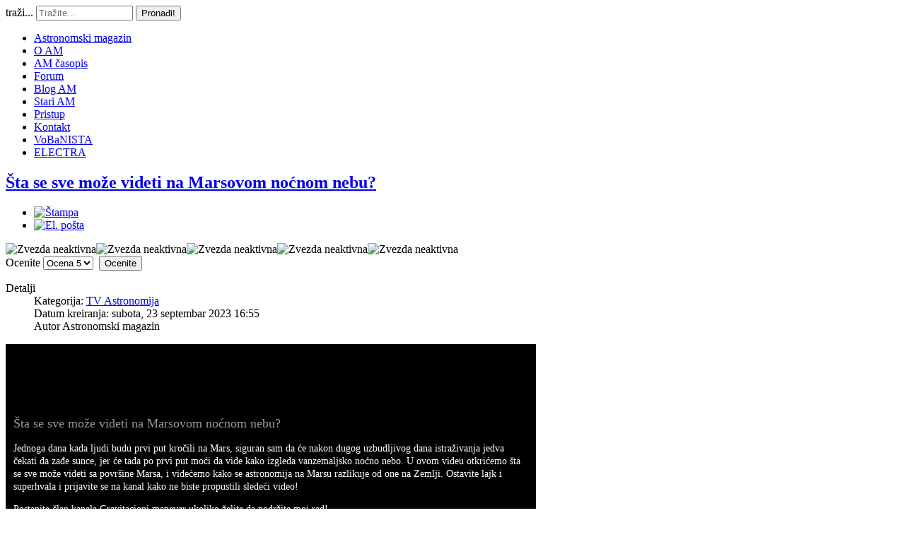

--- FILE ---
content_type: text/html; charset=utf-8
request_url: https://astronomija.org.rs/blog-am/114-tv-astronomija/tv-astronomija/16800-sta-se-sve-moze-videti-na-marsovom-nocnom-nebu
body_size: 12968
content:
<!doctype html>
<html xml:lang="sr-yu" lang="sr-yu" >
<head>
		<meta name="viewport" content="width=device-width, initial-scale=1.0">
		
    <base href="https://astronomija.org.rs/blog-am/114-tv-astronomija/tv-astronomija/16800-sta-se-sve-moze-videti-na-marsovom-nocnom-nebu" />
	<meta http-equiv="content-type" content="text/html; charset=utf-8" />
	<meta name="keywords" content="tv astronomija" />
	<meta name="author" content="Astronomski magazin" />
	<meta name="description" content="Šta se sve može videti na Marsovom noćnom nebu?

Jednoga dana kada ljudi budu prvi put kročili na Mars, siguran sam da će nakon dugog uzbudljivog dana istraživanja jedva čekati da zađe sunce, jer će tada po prvi put moći da vide kako izgleda vanzemaljsko noćno nebo. U ovom videu otkrićemo šta se sve može videti sa površine Marsa, i videćemo kako se astronomija na Marsu razlikuje od one na Zemlji. Ostavite lajk i superhvala i prijavite se na kanal kako ne biste propustili sledeći video!" />
	<meta name="generator" content="Joomla! - Open Source Content Management" />
	<title>Šta se sve može videti na Marsovom noćnom nebu?</title>
	<link href="https://astronomija.org.rs/component/search/?Itemid=90&amp;catid=114&amp;id=16800&amp;format=opensearch" rel="search" title="Pretraga Astronomski magazin" type="application/opensearchdescription+xml" />
	<link href="/media/system/css/modal.css?97be1aef639ebbdfd89705ad97e784e9" rel="stylesheet" type="text/css" />
	<link href="/plugins/content/authorinfobox/authorinfobox.css" rel="stylesheet" type="text/css" />
	<link href="/media/com_comment/templates/default/css/bootstrap.css" rel="stylesheet" type="text/css" />
	<link href="/media/com_comment/templates/default/css/style.css" rel="stylesheet" type="text/css" />
	<link href="/media/com_comment/js/vendor/sceditor/themes/compojoom.css" rel="stylesheet" type="text/css" />
	<link href="/media/lib_compojoom/third/font-awesome/css/font-awesome.min.css" rel="stylesheet" type="text/css" />
	<link href="/media/lib_compojoom/third/galleria/themes/compojoom/galleria.compojoom.css" rel="stylesheet" type="text/css" />
	<link href="/media/lib_compojoom/css/jquery.fileupload.css" rel="stylesheet" type="text/css" />
	<link href="/media/lib_compojoom/css/jquery.fileupload-ui.css" rel="stylesheet" type="text/css" />
	<link href="/media/lib_compojoom/css/fields/fileupload.css" rel="stylesheet" type="text/css" />
	<link href="/templates/gantry/css-compiled/menu-5b032aab43f4bfa7dd2accbaa10f1e96.css" rel="stylesheet" type="text/css" />
	<link href="/libraries/gantry/css/grid-responsive.css" rel="stylesheet" type="text/css" />
	<link href="/templates/gantry/css-compiled/bootstrap.css" rel="stylesheet" type="text/css" />
	<link href="/templates/gantry/css-compiled/master-223cf3e53e3a1d63c5ddfcd1415f2142.css" rel="stylesheet" type="text/css" />
	<link href="/templates/gantry/css-compiled/mediaqueries.css" rel="stylesheet" type="text/css" />
	<link href="/templates/gantry/css/gantry-custom.css" rel="stylesheet" type="text/css" />
	<link href="/media/mod_comments/css/ccomment.css" rel="stylesheet" type="text/css" />
	<style type="text/css">
#rt-logo {background: url(/images/am-logo.jpg) 50% 0 no-repeat !important;}
#rt-logo {width: 1376px;height: 94px;}
div.mod_search96 input[type="search"]{ width:auto; }
	</style>
	<script type="application/json" class="joomla-script-options new">{"csrf.token":"4ad698b56aa8c5d0ae7544bb0ce75c5a","system.paths":{"root":"","base":""},"joomla.jtext":{"COM_COMMENT_PLEASE_FILL_IN_ALL_REQUIRED_FIELDS":"Please fill in all required fields.","COM_COMMENT_ANONYMOUS":"Anonymous","JLIB_FORM_FIELD_INVALID":"Pogre\u0161no polje:&#160"},"system.keepalive":{"interval":300000,"uri":"\/component\/ajax\/?format=json"}}</script>
	<script src="/media/system/js/mootools-core.js?97be1aef639ebbdfd89705ad97e784e9" type="text/javascript"></script>
	<script src="/media/system/js/core.js?97be1aef639ebbdfd89705ad97e784e9" type="text/javascript"></script>
	<script src="/media/system/js/mootools-more.js?97be1aef639ebbdfd89705ad97e784e9" type="text/javascript"></script>
	<script src="/media/system/js/modal.js?97be1aef639ebbdfd89705ad97e784e9" type="text/javascript"></script>
	<script src="/media/jui/js/jquery.min.js?97be1aef639ebbdfd89705ad97e784e9" type="text/javascript"></script>
	<script src="/media/jui/js/jquery-noconflict.js?97be1aef639ebbdfd89705ad97e784e9" type="text/javascript"></script>
	<script src="/media/jui/js/jquery-migrate.min.js?97be1aef639ebbdfd89705ad97e784e9" type="text/javascript"></script>
	<script src="/media/system/js/punycode.js?97be1aef639ebbdfd89705ad97e784e9" type="text/javascript"></script>
	<script src="/media/system/js/validate.js?97be1aef639ebbdfd89705ad97e784e9" type="text/javascript"></script>
	<!--[if lt IE 9]><script src="/media/system/js/polyfill.event.js?97be1aef639ebbdfd89705ad97e784e9" type="text/javascript"></script><![endif]-->
	<script src="/media/system/js/keepalive.js?97be1aef639ebbdfd89705ad97e784e9" type="text/javascript"></script>
	<script src="/media/lib_compojoom/third/polyfills/assign.js" type="text/javascript"></script>
	<script src="/media/lib_compojoom/third/polyfills/promise.js" type="text/javascript"></script>
	<script src="/media/system/js/caption.js?97be1aef639ebbdfd89705ad97e784e9" type="text/javascript"></script>
	<script src="/libraries/gantry/js/gantry-totop.js" type="text/javascript"></script>
	<script src="/libraries/gantry/js/browser-engines.js" type="text/javascript"></script>
	<script src="/templates/gantry/js/rokmediaqueries.js" type="text/javascript"></script>
	<script src="/modules/mod_roknavmenu/themes/default/js/rokmediaqueries.js" type="text/javascript"></script>
	<script src="/modules/mod_roknavmenu/themes/default/js/sidemenu.js" type="text/javascript"></script>
	<script src="/media/jui/js/bootstrap.min.js?97be1aef639ebbdfd89705ad97e784e9" type="text/javascript"></script>
	<!--[if lt IE 9]><script src="/media/system/js/html5fallback.js?97be1aef639ebbdfd89705ad97e784e9" type="text/javascript"></script><![endif]-->
	<script type="text/javascript">

		jQuery(function($) {
			SqueezeBox.initialize({});
			initSqueezeBox();
			$(document).on('subform-row-add', initSqueezeBox);

			function initSqueezeBox(event, container)
			{
				SqueezeBox.assign($(container || document).find('a.modal').get(), {
					parse: 'rel'
				});
			}
		});

		window.jModalClose = function () {
			SqueezeBox.close();
		};

		// Add extra modal close functionality for tinyMCE-based editors
		document.onreadystatechange = function () {
			if (document.readyState == 'interactive' && typeof tinyMCE != 'undefined' && tinyMCE)
			{
				if (typeof window.jModalClose_no_tinyMCE === 'undefined')
				{
					window.jModalClose_no_tinyMCE = typeof(jModalClose) == 'function'  ?  jModalClose  :  false;

					jModalClose = function () {
						if (window.jModalClose_no_tinyMCE) window.jModalClose_no_tinyMCE.apply(this, arguments);
						tinyMCE.activeEditor.windowManager.close();
					};
				}

				if (typeof window.SqueezeBoxClose_no_tinyMCE === 'undefined')
				{
					if (typeof(SqueezeBox) == 'undefined')  SqueezeBox = {};
					window.SqueezeBoxClose_no_tinyMCE = typeof(SqueezeBox.close) == 'function'  ?  SqueezeBox.close  :  false;

					SqueezeBox.close = function () {
						if (window.SqueezeBoxClose_no_tinyMCE)  window.SqueezeBoxClose_no_tinyMCE.apply(this, arguments);
						tinyMCE.activeEditor.windowManager.close();
					};
				}
			}
		};
		jQuery(window).on('load',  function() {
				new JCaption('img.caption');
			});		(function(i,s,o,g,r,a,m){i['GoogleAnalyticsObject']=r;i[r]=i[r]||function(){
		(i[r].q=i[r].q||[]).push(arguments)},i[r].l=1*new Date();a=s.createElement(o),
		m=s.getElementsByTagName(o)[0];a.async=1;a.src=g;m.parentNode.insertBefore(a,m)
		})(window,document,'script','//www.google-analytics.com/analytics.js','__gaTracker');
		__gaTracker('create', 'UA-2714345-5', 'auto');
		__gaTracker('send', 'pageview');
	jQuery(function($){ initTooltips(); $("body").on("subform-row-add", initTooltips); function initTooltips (event, container) { container = container || document;$(container).find(".hasTooltip").tooltip({"html": true,"placement": "top","container": "body"});} });
	</script>
</head>
<body  class="logo-type-custom headerstyle-light font-family-geneva font-size-is-default menu-type-dropdownmenu menu-dropdownmenu-position-drawer layout-mode-responsive col12">
        <header id="rt-top-surround">
						<div id="rt-header">
			<div class="rt-container">
				<div class="rt-grid-7 rt-alpha">
            <div class="rt-block logo-block">
            <a href="/" id="rt-logo"></a>
        </div>
        
</div>
<div class="rt-grid-5 rt-omega">
               <div class="rt-block ">
           	<div class="module-surround">
	           		                	<div class="module-content">
	                		<div class="search mod_search96">
	<form action="/blog-am" method="post" class="form-inline" role="search">
		<label for="mod-search-searchword96" class="element-invisible">traži...</label> <input name="searchword" id="mod-search-searchword96" maxlength="200"  class="inputbox search-query input-medium" type="search" size="15" placeholder="Tražite..." /> <button class="button btn btn-primary" onclick="this.form.searchword.focus();">Pronađi!</button>		<input type="hidden" name="task" value="search" />
		<input type="hidden" name="option" value="com_search" />
		<input type="hidden" name="Itemid" value="90" />
	</form>
</div>
	                	</div>
                	</div>
           </div>
	
</div>
				<div class="clear"></div>
			</div>
		</div>
			</header>
		    <div id="rt-drawer">
        <div class="rt-container">
            <div class="rt-grid-12 rt-alpha rt-omega">
    	<div class="rt-block menu-block">
		<div class="gf-menu-device-container responsive-type-panel"></div>
<ul class="gf-menu l1 " >
                    <li class="item86" >

            <a class="item" href="/"  >

                                Astronomski magazin                            </a>


                    </li>
                            <li class="item134" >

            <a class="item" href="/o-am"  >

                                O AM                            </a>


                    </li>
                            <li class="item190" >

            <a class="item" href="/am-asopis"  >

                                AM časopis                            </a>


                    </li>
                            <li class="item88" >

            <a class="item" href="http://www.astronomija.org.rs/forum" target="_blank" >

                                Forum                            </a>


                    </li>
                            <li class="item90 active last" >

            <a class="item" href="/blog-am"  >

                                Blog AM                            </a>


                    </li>
                            <li class="item162" >

            <a class="item" href="http://static.astronomija.org.rs" target="_blank" >

                                Stari AM                            </a>


                    </li>
                            <li class="item290" >

            <a class="item" href="/logovanje"  >

                                Pristup                            </a>


                    </li>
                            <li class="item118" >

            <a class="item" href="/kontakt"  >

                                Kontakt                            </a>


                    </li>
                            <li class="item387" >

            <a class="item" href="/vobanista"  >

                                VoBaNISTA                            </a>


                    </li>
                            <li class="item452" >

            <a class="item" href="/electra"  >

                                ELECTRA                            </a>


                    </li>
            </ul>		<div class="clear"></div>
	</div>
	
</div>
            <div class="clear"></div>
        </div>
    </div>
    		<div id="rt-transition">
		<div id="rt-mainbody-surround">
																					<div class="rt-container">
		    		          
<div id="rt-main" class="sa2-mb8-sb2">
                <div class="rt-container">
                    <div class="rt-grid-8 rt-push-2">
                                                						<div class="rt-block">
	                        <div id="rt-mainbody">
								<div class="component-content">
	                            	<article class="item-page" itemscope itemtype="http://schema.org/Article">
<meta itemprop="inLanguage" content="sr-YU" />
	<h2 itemprop="name">
							<a href="/blog-am/114-tv-astronomija/tv-astronomija/16800-sta-se-sve-moze-videti-na-marsovom-nocnom-nebu" itemprop="url"> Šta se sve može videti na Marsovom noćnom nebu?</a>
					</h2>
	
	<ul class="actions">
						<li class="print-icon">
						<a href="/blog-am/114-tv-astronomija/tv-astronomija/16800-sta-se-sve-moze-videti-na-marsovom-nocnom-nebu?tmpl=component&amp;print=1&amp;layout=default" title="Print article < Šta se sve može videti na Marsovom noćnom nebu? >" onclick="window.open(this.href,'win2','status=no,toolbar=no,scrollbars=yes,titlebar=no,menubar=no,resizable=yes,width=640,height=480,directories=no,location=no'); return false;" rel="nofollow">					<img src="/media/system/images/printButton.png" alt="Štampa" />	</a>			</li>
		
					<li class="email-icon">
						<a href="/component/mailto/?tmpl=component&amp;template=gantry&amp;link=aafb5c3bf4cdb25fcf0f04d9c7ac31f3b42f7d4a" title="Email this link to a friend" onclick="window.open(this.href,'win2','width=400,height=550,menubar=yes,resizable=yes'); return false;" rel="nofollow">			<img src="/media/system/images/emailButton.png" alt="El. pošta" />	</a>			</li>
						</ul>


<div class="content_rating">
		<img src="/media/system/images/rating_star_blank.png" alt="Zvezda neaktivna" /><img src="/media/system/images/rating_star_blank.png" alt="Zvezda neaktivna" /><img src="/media/system/images/rating_star_blank.png" alt="Zvezda neaktivna" /><img src="/media/system/images/rating_star_blank.png" alt="Zvezda neaktivna" /><img src="/media/system/images/rating_star_blank.png" alt="Zvezda neaktivna" /></div>
<form method="post" action="https://astronomija.org.rs/blog-am/114-tv-astronomija/tv-astronomija/16800-sta-se-sve-moze-videti-na-marsovom-nocnom-nebu?hitcount=0" class="form-inline">
	<span class="content_vote">
		<label class="unseen element-invisible" for="content_vote_16800">Ocenite</label>
		<select id="content_vote_16800" name="user_rating">
	<option value="1">Ocena 1</option>
	<option value="2">Ocena 2</option>
	<option value="3">Ocena 3</option>
	<option value="4">Ocena 4</option>
	<option value="5" selected="selected">Ocena 5</option>
</select>
		&#160;<input class="btn btn-mini" type="submit" name="submit_vote" value="Ocenite" />
		<input type="hidden" name="task" value="article.vote" />
		<input type="hidden" name="hitcount" value="0" />
		<input type="hidden" name="url" value="https://astronomija.org.rs/blog-am/114-tv-astronomija/tv-astronomija/16800-sta-se-sve-moze-videti-na-marsovom-nocnom-nebu?hitcount=0" />
		<input type="hidden" name="4ad698b56aa8c5d0ae7544bb0ce75c5a" value="1" />	</span>
</form>

	<dl class="article-info">
	<dt class="article-info-term">Detalji</dt>
	<dd class="category-name">
				Kategorija: <a href="/blog-am/114-tv-astronomija/tv-astronomija" itemprop="genre">TV Astronomija</a>		</dd>
	<dd class="create">
		<time datetime="2023-09-23T16:55:00+02:00" itemprop="dateCreated">
			Datum kreiranja: subota, 23 septembar 2023 16:55		</time>
	</dd>
	<dd class="createdby" itemprop="author" itemscope itemtype="http://schema.org/Person">
								Autor <span itemprop="name">Astronomski magazin</span>		</dd>
	</dl>



<div itemprop="articleBody">
	
<table border="0" style="width: 750px; height: 1214px; background-color: #000000;" cellpadding="9">
<tbody>
<tr>
<td style="color: #ffffff;">
<p><span style="color: #ffcc00;"><span style="color: #999999; font-size: 18px;">Šta se sve može videti na Marsovom noćnom nebu?<br /></span></span></p>
<p style="font-size: 14px; line-height: 14pt;">Jednoga dana kada ljudi budu prvi put kročili na Mars, siguran sam da će nakon dugog uzbudljivog dana istraživanja jedva čekati da zađe sunce, jer će tada po prvi put moći da vide kako izgleda vanzemaljsko noćno nebo. U ovom videu otkrićemo šta se sve može videti sa površine Marsa, i videćemo kako se astronomija na Marsu razlikuje od one na Zemlji. Ostavite lajk i superhvala i prijavite se na kanal kako ne biste propustili sledeći video!</p>
<p style="font-size: 14px; line-height: 14pt;">Postanite član kanala Gravitacioni manevar ukoliko želite da podržite moj rad!</p>
<div>&nbsp;</div>
<div style="font-size: 14px; line-height: 14pt;"><span class="yt-core-attributed-string--link-inherit-color"><span class="yt-core-attributed-string--highlight-text-decorator"><span style="color: #ffcc00;"><a href="https://www.youtube.com/channel/UC2NwKsDWKqIjeVu7WhTG9IA/join" target="" rel="nofollow" class="yt-core-attributed-string__link yt-core-attributed-string__link--display-type yt-core-attributed-string__link--call-to-action-color" style="color: #ffcc00;" tabindex="0"><span class="yt-core-attributed-string--inline-flex-mod"><img src="https://www.gstatic.com/youtube/img/watch/yt_favicon.png" alt="" class="yt-core-attributed-string__image-element yt-core-attributed-string__image-element--image-alignment-vertical-center yt-core-image yt-core-image--content-mode-scale-to-fill yt-core-image--loaded" /></span>&nbsp;/&nbsp;</a><a href="https://www.youtube.com/channel/UC2NwKsDWKqIjeVu7WhTG9IA/join" target="" rel="nofollow" class="yt-core-attributed-string__link yt-core-attributed-string__link--display-type yt-core-attributed-string__link--call-to-action-color" tabindex="0"><span style="color: #ffcc00;">@gravitacionimanevar&nbsp;</span></a>"</span></span></span></div>
<p style="font-size: 14px; line-height: 14pt;">Glas je na našem jeziku.</p>
<p style="text-align: right;">Youtube kanal <span style="color: #ffcc00;"><a href="https://www.youtube.com/channel/UC2NwKsDWKqIjeVu7WhTG9IA" style="color: #ffcc00;">Gravitacioni manevar</a>&nbsp;<img src="/images/stories/TVastronomija/2020/GravitacioniManevar/GM.jpg" alt="GM" style="vertical-align: middle; border: 1px solid #999999;" /></span></p>
</td>
</tr>
<tr>
<td style="text-align: center;">
<p><img src="/images/stories/TVastronomija/2023/Manevar/AstronomijaMarsa-1.jpg" alt="AstronomijaMarsa 1" style="border: 1px solid #999999; display: block; margin-left: auto; margin-right: auto;" /></p>
<p><img src="/images/stories/TVastronomija/2023/Manevar/AstronomijaMarsa-2.jpg" alt="AstronomijaMarsa 2" style="border: 1px solid #999999;" /></p>
<p><img src="/images/stories/TVastronomija/2023/Manevar/AstronomijaMarsa-4.jpg" alt="AstronomijaMarsa 4" style="border: 1px solid #999999;" /></p>
<p>&nbsp;</p>
<table style="width: 705px; border: 2px solid #999999; margin-left: auto; margin-right: auto; height: 375px;">
<tbody>
<tr>
<td style="text-align: left;"><iframe src="https://www.youtube.com/embed/v7ofjxw0Xf4?si=Furlbq7lDY0qj4rX" width="695" height="391" title="YouTube video player" frameborder="0" allowfullscreen="allowfullscreen"></iframe></td>
</tr>
</tbody>
</table>
<img src="/images/image.gif" alt="image.gif" /></td>
</tr>
</tbody>
</table>
<div>&nbsp;</div>
<div>&nbsp;</div>
<div><a href="https://www.youtube.com/@Gravitacionimanevar/videos" target="_blank" rel="noopener noreferrer"><strong>GRAVITACIONI MANEVAR</strong></a></div>
<div>&nbsp;</div>
<div>&nbsp;</div><!-- Author Info Box Plugin for Joomla! - Kubik-Rubik Joomla! Extensions - Viktor Vogel --><div id="author_infobox"><div class="author_infobox_name"><span class="bold">Author:</span> Astronomski magazin</div><div class="author_infobox_description"><p><b>Zadnji tekstovi:</b></p><!-- START: Modules Anywhere --><ul class="related_authoritems">
<li>
	<a href="/astronomski-instrumenti/18505-lisa-misija-koja-ce-promeniti-astronomiju">
		2026-01-22 - 		LISA - misija koja će promeniti astronomiju</a>
</li>
<li>
	<a href="/blog-am/114-tv-astronomija/tv-astronomija/18506-pogledajte-orion">
		2026-01-22 - 		 Pogledajte Orion</a>
</li>
<li>
	<a href="/misije/18504-artemis-ii-prva-misija-sa-posadom-u-programu-povratka-ljudi-na-mesec">
		2026-01-22 - 		Artemis II – prva misija sa posadom u programu povratka ljudi na Mesec</a>
</li>
<li>
	<a href="/nauka/18501-univerzum-nije-stvaran">
		2026-01-21 - 		Univerzum nije stvaran</a>
</li>
<li>
	<a href="/galaksije/magline/18503-u-maglini-ring-pronadeno-nesto-nemoguce">
		2026-01-20 - 		U maglini Ring pronađeno nešto nemoguće</a>
</li>
</ul><!-- END: Modules Anywhere --></div></div><br class="clear" /></div>

			<ul class="tags inline">
																	<li class="tag-70 tag-list0" itemprop="keywords">
					<a href="/component/tags/tag/mars" class="label label-info">
						mars					</a>
				</li>
						</ul>


	<script type="text/x-template" id="ccomment-pagination">
	<nav class="pagination text-center" v-if="pagination.last_page > 0">
		<ul >
			<li v-if="showPrevious()" :class="{ 'disabled' : pagination.current_page <= 1 }">
				<span v-if="pagination.current_page <= 1">
					<span aria-hidden="true">Prethodna</span>
				</span>
				<a href="#" v-if="pagination.current_page > 1 " :aria-label="config.ariaPrevioius"
				   @click.prevent="changePage(pagination.current_page - 1)">
					<span aria-hidden="true">Prethodna</span>
				</a>
			</li>
			<li v-for="num in array" :class="{ 'active': num === pagination.current_page }">
				<a href="#" @click.prevent="changePage(num)">{{ num }}</a>
			</li>
			<li v-if="showNext()"
			    :class="{ 'disabled' : pagination.current_page === pagination.last_page || pagination.last_page === 0 }">
				<span v-if="pagination.current_page === pagination.last_page || pagination.last_page === 0">
					<span aria-hidden="true">Sledeća</span>
				</span>
				<a href="#" v-if="pagination.current_page < pagination.last_page" :aria-label="config.ariaNext"
				   @click.prevent="changePage(pagination.current_page + 1)">
					<span aria-hidden="true">Sledeća</span>
				</a>
			</li>
		</ul>
	</nav>
</script>
	<script type="text/x-template" id="ccomment-avatar">
		<div class="ccomment-avatar">
			<a v-if="profileLink" v-bind:href="profileLink">
				<img v-bind:src="avatar"/>
			</a>
			<img v-else v-bind:src="avatar"/>
		</div>
	</script>

	<script type="text/x-template" id="ccomment-user-name">
		<a v-if="profileLink" :href="profileLink">
			<span class="ccomment-author">{{name}}</span>
		</a>
		<span v-else class="ccomment-author">{{name}}</span>
	</script>

	<script type="text/x-template" id="ccomment-created">
		<a :href="'#!/ccomment-comment=' + id" class="muted ccomment-created">
			{{date}}
		</a>
	</script>

	<div id="ccomment-token" style="display:none;">
		<input type="hidden" name="4ad698b56aa8c5d0ae7544bb0ce75c5a" value="1" />	</div>

	
<script type="text/x-template" id="ccomment-customfields">
	<div class="ccomment-customfields" v-if="customfields">
		<strong>Custom fields</strong>
		<dl class="dl-horizontal">
			<template v-for="customfield in customfields">
				<dt>{{customfield.title}}</dt>
				<dd>{{customfield.value}}</dd>
			</template>
		</dl>
	</div>
</script>

<script type="text/x-template" id="ccomment-template">
	<li v-bind:class="model.class+' ccomment-level-'+model.level">
		<div class="ccomment-comment-content" v-bind:id="'ccomment-comment-'+model.id">
			<div class="ccomment-data">
									<ccomment-avatar
							v-bind:avatar="model.avatar"
							v-bind:profileLink="model.profileLink"/>
								<div class="ccomment-content">
					<div class="ccomment-meta">
						<ccomment-user-name v-bind:name="model.name" v-bind:profileLink="model.profileLink"></ccomment-user-name>
						<ccomment-created v-bind:date="model.date" v-bind:id="model.id"></ccomment-created>
					</div>

					<div v-html="model.comment">
					</div>


					<div v-if="model.galleria" class="js-ccomment-galleria galleria ccomment-galleria"></div>

					<ccomment-customfields v-bind:customfields="model.customfields"></ccomment-customfields>
					<div class="ccomment-actions">
													<span class="muted">
					{{model.votes}}
					<i class="ccomment-thumbs-up ccomment-voting" v-on:click="vote(+1, model.id)"></i>
					<i class="ccomment-thumbs-down ccomment-voting" v-on:click="vote(-1, model.id)"></i>
				</span>
						
													<button class="btn btn-small ccomment-quote btn-link" v-on:click="quote(model.id)">
								Quote							</button>
						
						
						<div class="pull-right ccomment-moderation">
							<button v-if="model.commentModerator" class="btn btn-mini btn-ccomment-edit" v-on:click="edit(model.id)">
								Edit							</button>

													</div>
					</div>
				</div>
			</div>


			<keep-alive>
				<ccomment-form v-if="reply" :ref="'form-'+model.id" v-bind:focus="true">
					<input slot="parent-id" name="jform[parentid]" type="hidden" v-bind:value="model.id"/>
				</ccomment-form>
			</keep-alive>
		</div>

		<ul v-if="hasChildren">
			<ccomment-comment class="item" v-for="model in getChild()" v-bind:key="model.id" v-bind:model="model">
			</ccomment-comment>
		</ul>
	</li>

</script>
	
	

		<script type="text/x-template" id="ccomment-form">
			<form class="ccomment-form" v-on:submit.prevent="onSubmit">
				<div class="ccomment-error-form row-fluid  margin-bottom" v-if="error">
					<div class="alert alert-error">
						{{errorMessage}}
					</div>
				</div>
				<div class="ccomment-info-form row-fluid  margin-bottom" v-if="info">
					<div class="alert alert-info">
						{{infoMessage}}
					</div>
				</div>
				<div class="row-fluid margin-bottom">
											<div class="span1 hidden-phone">
							<ccomment-avatar v-bind:avatar="getAvatar"></ccomment-avatar>
						</div>
					
					<div class="span11">
						<textarea v-on:focus="toggle"
								  name="jform[comment]"
								  class='js-ccomment-textarea ccomment-textarea span12 required'
								  placeholder="Leave a comment"
						></textarea>

						<div v-show="uploadImage">
							
<div class="fileupload">
    <!-- The fileupload-buttonbar contains buttons to add/delete files and start/cancel the upload -->
    <div class="row fileupload-buttonbar">
        <input type="file" name="files[]" class="js-ccomment-file-upload-real ccomment-file-upload-real" multiple/>
        <div class="panel panel-default compojoom-notes">
            <div class="panel-body">
                <!-- The global file processing state -->
                <span class="fileupload-process"><span class="fa fa-spinner fa-pulse"></span></span>
                Attach images by dragging & dropping or <span type="button" class="js-file-upload-fake ccomment-file-upload-fake btn-link"> by selecting them.</span>                <br/>
                <small class="muted">The maximum file size for uploads is <strong>10MB</strong>.                    Only <strong>gif,jpg,png</strong> files are allowed.</small>

                <!-- The global progress state -->
                <div class="fileupload-progress fade hide d-none">
                    <!-- The global progress bar -->
                    <div class="progress progress-striped active" role="progressbar" aria-valuemin="0"
                         aria-valuemax="100">
                        <div class="progress-bar progress-bar-success" style="width:0%;"></div>
                    </div>
                    <!-- The extended global progress state -->
                    <div class="progress-extended">&nbsp;</div>
                </div>
                <div class="ccomment-file-list">
                    <div class="alert alert-warning hide d-none compojoom-max-number-files">
                        The maximum number of 3 allowed files to upload has been reached. If you want to upload more files you have to delete one of the existing uploaded files first.                    </div>
                    <table role="presentation" class="table table-striped">
                        <thead></thead>
                        <tbody class="files"></tbody>
                    </table>
                    <div class="alert alert-warning hide d-none compojoom-max-number-files">
                        The maximum number of 3 allowed files to upload has been reached. If you want to upload more files you have to delete one of the existing uploaded files first.                    </div>
                </div>
            </div>
        </div>
    </div>
</div>
						</div>

						<div v-show="active">
							<div class="span4 muted small">
								Posting as																	<button type="button"
											v-on:click="display = !display"
											class="btn-link btn-small ccomment-posting-as">{{getDefaultName}}
									</button>
															</div>
															<label class="checkbox pull-right small ccomment-notify">
									<input type="checkbox" value="1" name="jform[notify]ƒ"
										   v-on:click="notify = !notify"/>
									<span class="muted">
										Notify me of followup comments via e-mail									</span>
								</label>
							

						</div>
					</div>
											<div v-show="display"
							 class="row-fluid ccomment-user-info offset1					span11">
							<div class="span6">
								<input name="jform[name]"
									   class="ccomment-name span12 no-margin required nonEmpty"
									   type='text'
									   v-bind:value="getName"
									   v-on:input="updateDefaultName"
										required="required"									   placeholder="Enter your name*"
									   tabindex="2"
																	/>
								<span class="help-block pull-right small muted">
								Displayed next to your comments.							</span>
							</div>

															<div class="span6">
									<input name='jform[email]'
										   class="ccomment-email span12 no-margin required nonEmpty"
										   type='text'
										   v-bind:value='getEmail'
										   v-on:input="updateUserEmail"
										   placeholder="Enter your email*"
										required="required"										   tabindex="3"
																			/>
									<p class="help-block small pull-right muted">
										Not displayed publicly.																					<span class='gravatar'>
											<a href='http://gravatar.com' target='_blank'>Gravatar</a> enabled										</span>
																			</p>
								</div>
													</div>
					

					
											<div class="offset1 span11 ccomment-actions"
							 v-show="active">
							<div class='muted small'>
																	<div>
										Type the code that you see in the image									</div>
									<div class="ccomment-captcha">
										<img src="/component/comment/?task=captcha.generate&amp;refid=3b7888a9220c67eb387d7b1bf726bf41" alt="default Security Image" />
<input type="hidden" name="jform[security_refid]" value="3b7888a9220c67eb387d7b1bf726bf41" />										<input type='text' name='jform[security_try]' id='security_try' maxlength='5'
											   tabindex='4' class='ccomment-captcha-input required'/>
									</div>
															</div>
						</div>
					

					<div class="row-fluid ccomment-actions" v-show="active">
													<div class="pull-left muted small ccomment-undergo-moderation offset1">
								Comments will undergo moderation before they get published.							</div>
												<div class="pull-right">
							<button v-on:click="reset()"
									type="button"
									class="btn ccomment-cancel">
								Cancel</button>
							<button type="submit" class='btn btn-primary ccomment-send'
									tabindex="7"
									name='bsend'>
								<span v-if="isSending">
									Saving...								</span>
								<span v-else>
									Send								</span>
							</button>
						</div>
					</div>
				</div>

				<input type="hidden" name="jform[contentid]" v-bind:value="itemConfig.contentid"/>
				<input type="hidden" name="jform[component]" v-bind:value="itemConfig.component"/>
				<input type="hidden" name="jform[page]" v-bind:value="page"/>
				<slot name="parent-id"></slot>
			</form>
		</script>

	




<!-- The template to display files available for upload -->
<script id="template-upload" type="text/x-tmpl">
{% for (var i=0, file; file=o.files[i]; i++) { %}
    <tr class="template-upload fade">
        <td>
            <span class="preview"></span>
        </td>
        <td>
         <span class="name"><i>{%=file.name%}</i></span>
            <div class="compojoom-single-file-progress">
	            <div class="progress progress-striped active" role="progressbar" aria-valuemin="0" aria-valuemax="100" aria-valuenow="0">
	                <div class="progress-bar progress-bar-success" style="width:0%;"></div>
	            </div>
	           <small><strong class="size">Processing...</strong></small>
			</div>
        </td>
        <td>
            {% if (!i && !o.options.autoUpload) { %}
                <button class="btn btn-default btn-xs start" disabled>
                    <i class="fa fa-upload"></i>
                    <span>Start</span>
                </button>
            {% } %}
            {% if (!i) { %}
                <button class="btn btn-default btn-xs btn-xs cancel pull-left">
                    <i class="fa fa-stop"></i>
                    <span>Cancel</span>
                </button>
            {% } %}
        </td>
    </tr>
{% } %}
</script>

<!-- The template to display files available for download -->
<script id="template-download" type="text/x-tmpl">
{% for (var i=0, file; file=o.files[i]; i++) { %}
    <tr class="template-download fade">
        <td style="">
        {% if (file.thumbnailUrl) { %}
            <span class="preview">
                {% if (file.url) { %}
					<a href="/{%=file.url%}" title="{%=file.name%}" download="{%=file.name%}" data-gallery>
						<img src='{%=file.thumbnailUrl%}'>
					</a>
				{% } else { %}
					<img src='{%=file.thumbnailUrl%}'>
				{% } %}
            </span>
		{% } %}
        </td>
        <td>
        {% if (!file.error) { %}
	        <div class="file-meta">
			    <div class="row">
			        <div class="col-lg-4">
			           <input type="text" class="form-control"
			                placeholder="Title"
							name="jform[picture_data][{%=file.name%}][title]"
					        value="{%=file.title%}" />
			        </div>
			        <div class="col-lg-8">
			            <input type="text" placeholder="Description" class="form-control"
					                name="jform[picture_data][{%=file.name%}][description]"

					                value="{%=file.description%}" />
			        </div>
			    </div>
	        </div>
		 {% } %}
        {% if (file.error) { %}
            <div><span class="label label-danger">Error</span> {%=file.error%}</div>
        {% } %}
        </td>
        <td style="text-align: center">
            {% if (file.deleteUrl) { %}
                            {% } else { %}
                 <button class="btn btn-default btn-xs btn-xs cancel">
                    <i class="fa fa-stop"></i>
                    <span>Cancel</span>
                </button>
            {% }%}
            {% if (!file.error) { %}
            <input type="hidden" name="jform[picture][]" value="{%=file.name%}" />
            {% } %}
        </td>
    </tr>
{% } %}
</script>
	
<script type="text/x-template" id="ccomment-menu">
	<div class="row-fluid ccomment-menu">
		<h4 class="pull-left">
			Comments			(<span class="ccomment-comment-counter">{{pagination.total_with_children}}</span>)
		</h4>
		<div class="pull-right">
							<button
						v-on:click="newComment"
						class="ccomment-add-new btn btn-mini" title='Add New'>
					Add New				</button>
														</div>
	</div>
</script>

	<!-- the ccomment root element -->
	<div class="ccomment" id="ccomment">

		<ccomment-menu></ccomment-menu>

		
		
		<ul class="ccomment-comments-list">
			<ccomment-comment v-for="item in comments"
							  v-if="item.parentid === -1"
							  class="item"
							  v-bind:key="item.id"
							  v-bind:model="item">
			</ccomment-comment>
		</ul>

					<pagination v-if="pagination.last_page > 1" :pagination="pagination" :callback="loadData" :options="paginationOptions"></pagination>
		
					<ccomment-form></ccomment-form>
		
			</div>

	<script type="text/javascript">
		window.compojoom = compojoom = window.compojoom || {};
		compojoom.ccomment = {
			user: {"loggedin":false,"avatar":"https:\/\/astronomija.org.rs\/media\/com_comment\/images\/noavatar.png"},
			item: {"contentid":16800,"component":"com_content","count":0},
			config: {"comments_per_page":0,"sort":0,"tree":0,"use_name":1,"tree_depth":5,"form_position":0,"voting":1,"copyright":0,"pagination_position":0,"avatars":0,"gravatar":1,"support_ubb":1,"support_emoticons":1,"support_picture":0,"name_required":1,"email_required":1,"baseUrl":"https:\/\/astronomija.org.rs\/","langCode":null,"emoticons_pack":{"hidden":[],"dropdown":{":D":"\/media\/com_comment\/emoticons\/default\/images\/icon_biggrin.gif",":)":"\/media\/com_comment\/emoticons\/default\/images\/icon_smile.gif",":(":"\/media\/com_comment\/emoticons\/default\/images\/icon_sad.gif",":0":"\/media\/com_comment\/emoticons\/default\/images\/icon_surprised.gif",":shock:":"\/media\/com_comment\/emoticons\/default\/images\/icon_eek.gif",":confused:":"\/media\/com_comment\/emoticons\/default\/images\/icon_confused.gif","8)":"\/media\/com_comment\/emoticons\/default\/images\/icon_cool.gif",":lol:":"\/media\/com_comment\/emoticons\/default\/images\/icon_lol.gif",":x":"\/media\/com_comment\/emoticons\/default\/images\/icon_mad.gif",":P":"\/media\/com_comment\/emoticons\/default\/images\/icon_razz.gif"},"more":{":oops:":"\/media\/com_comment\/emoticons\/default\/images\/icon_redface.gif",":cry:":"\/media\/com_comment\/emoticons\/default\/images\/icon_cry.gif",":evil:":"\/media\/com_comment\/emoticons\/default\/images\/icon_evil.gif",":twisted:":"\/media\/com_comment\/emoticons\/default\/images\/icon_twisted.gif",":roll:":"\/media\/com_comment\/emoticons\/default\/images\/icon_rolleyes.gif",":wink:":"\/media\/com_comment\/emoticons\/default\/images\/icon_wink.gif",":!:":"\/media\/com_comment\/emoticons\/default\/images\/icon_exclaim.gif",":?:":"\/media\/com_comment\/emoticons\/default\/images\/icon_question.gif",":idea:":"\/media\/com_comment\/emoticons\/default\/images\/icon_idea.gif",":arrow:":"\/media\/com_comment\/emoticons\/default\/images\/icon_arrow.gif"}},"file_upload":{"url":"https:\/\/astronomija.org.rs\/index.php?option=com_comment&amp;task=multimedia.doIt","formControl":"jform","fieldName":"picture","maxNumberOfFiles":3,"fileTypes":"gif,jpg,png","maxSize":"10","component":"com_comment","imageSize":{"x":"2400","y":"1800"}}}		};
	</script>

<script data-inline type="text/javascript" src="/media/com_comment/cache/8e12eb270706cd6b2c8483104bf89b54.min.js"></script></article>



								</div>
	                        </div>
						</div>
                                                                    </div>
                                <div class="rt-grid-2 rt-pull-8">
                <div id="rt-sidebar-a">
                               <div class="rt-block ">
           	<div class="module-surround">
	           				<div class="module-title">
	                		<h2 class="title">Komentari</h2>
			</div>
	                		                	<div class="module-content">
	                					<ul class="ccomment-module">
							<li>
					<div class="ccomment_info">
													Milan Mijić said												<span class="ccomment_more">
																	<span class="hasTooltip" title="&lt;strong&gt;Univerzum nije stvar...&lt;/strong&gt;&lt;br /&gt;Profesor Saskind je ovde izneo i ilustrovao svoju provokativnu definiciju pojma &quot;šta je realno.&quot;..."><a href="/component/comment/?task=comment.gotocomment&amp;id=18615">More</a></span>															</span>
					</div>
					<div class="ccomment_comment">
						Profesor Saskind je ovde izneo i...													<span class="ccomment_date">
										11 sati ranije									</span>
							<div class="ccomment_clear"></div>
											</div>
				</li>
							<li>
					<div class="ccomment_info">
													Драган Танаскоски said												<span class="ccomment_more">
																	<span class="hasTooltip" title="&lt;strong&gt;Univerzum nije stvar...&lt;/strong&gt;&lt;br /&gt;Ideja da je 3D svet projekcija 2D informacija nije bez osnove.

Glavni dokaz potiče iz..."><a href="/component/comment/?task=comment.gotocomment&amp;id=18614">More</a></span>															</span>
					</div>
					<div class="ccomment_comment">
						Ideja da je 3D svet projekcija 2D...													<span class="ccomment_date">
										17 sati ranije									</span>
							<div class="ccomment_clear"></div>
											</div>
				</li>
							<li>
					<div class="ccomment_info">
													Siniša said												<span class="ccomment_more">
																	<span class="hasTooltip" title="&lt;strong&gt;Univerzum nije stvar...&lt;/strong&gt;&lt;br /&gt;Nisam sklon mistifikaciji stvarnosti, iako sam vernik. Postoje viši nivoi svesti, ili svesnosti,..."><a href="/component/comment/?task=comment.gotocomment&amp;id=18613">More</a></span>															</span>
					</div>
					<div class="ccomment_comment">
						Nisam sklon mistifikaciji stvarnosti,...													<span class="ccomment_date">
										19 sati ranije									</span>
							<div class="ccomment_clear"></div>
											</div>
				</li>
							<li>
					<div class="ccomment_info">
													Duca said												<span class="ccomment_more">
																	<span class="hasTooltip" title="&lt;strong&gt;Univerzum nije stvar...&lt;/strong&gt;&lt;br /&gt;Živimo u hologramu? To opet navodi na opciju u kojoj smo (svemir i sve u njemu) samo u računarskoj..."><a href="/component/comment/?task=comment.gotocomment&amp;id=18612">More</a></span>															</span>
					</div>
					<div class="ccomment_comment">
						Živimo u hologramu? To opet navodi na...													<span class="ccomment_date">
										23 sati ranije									</span>
							<div class="ccomment_clear"></div>
											</div>
				</li>
							<li>
					<div class="ccomment_info">
													Ljubomir said												<span class="ccomment_more">
																	<span class="hasTooltip" title="&lt;strong&gt;Univerzum nije stvar...&lt;/strong&gt;&lt;br /&gt;-
- Negde na trećini članka Saskind kaže: “...vi niste fundamentalno trodimenzionalno biće..."><a href="/component/comment/?task=comment.gotocomment&amp;id=18611">More</a></span>															</span>
					</div>
					<div class="ccomment_comment">
						-<br />
- Negde na trećini članka Saskind...													<span class="ccomment_date">
										1 dan ranije									</span>
							<div class="ccomment_clear"></div>
											</div>
				</li>
					</ul>
		                	</div>
                	</div>
           </div>
	           <div class="rt-block ">
           	<div class="module-surround">
	           				<div class="module-title">
	                		<h2 class="title">Univerzum</h2>
			</div>
	                		                	<div class="module-content">
	                		<ul class="nav menu mod-list">
<li class="item-63 parent"><a href="/ivot" >Život</a></li><li class="item-61 parent"><a href="/galaksije" >Galaksije</a></li><li class="item-60 parent"><a href="/sunev-sistem-74117" >Sunčev sistem</a></li></ul>
	                	</div>
                	</div>
           </div>
	           <div class="rt-block ">
           	<div class="module-surround">
	           				<div class="module-title">
	                		<h2 class="title">nauka</h2>
			</div>
	                		                	<div class="module-content">
	                		<ul class="nav menu mod-list">
<li class="item-62 parent"><a href="/nauka" >Nauka</a></li><li class="item-193"><a href="/tehnologija" >Tehnologija</a></li><li class="item-185"><a href="/filozofije" >Filozofije</a></li><li class="item-487"><a href="/konferencije" >Konferencije</a></li></ul>
	                	</div>
                	</div>
           </div>
	           <div class="rt-block ">
           	<div class="module-surround">
	           				<div class="module-title">
	                		<h2 class="title">Astronautika</h2>
			</div>
	                		                	<div class="module-content">
	                		<ul class="nav menu mod-list">
<li class="item-64 parent"><a href="/misije" >Misije</a></li><li class="item-65"><a href="/istorija-70162" >Istorija</a></li><li class="item-170"><a href="/dogaaji" >Događaji</a></li><li class="item-169"><a href="/oprema" >Oprema</a></li></ul>
	                	</div>
                	</div>
           </div>
	           <div class="rt-block ">
           	<div class="module-surround">
	           				<div class="module-title">
	                		<h2 class="title">Revolucija</h2>
			</div>
	                		                	<div class="module-content">
	                		<ul class="nav menu mod-list">
<li class="item-176"><a href="/godinja-doba" >Godišnja doba</a></li><li class="item-184"><a href="/kalendar" >Kalendar, dani</a></li><li class="item-178"><a href="/vreme" >Vreme</a></li></ul>
	                	</div>
                	</div>
           </div>
	           <div class="rt-block ">
           	<div class="module-surround">
	           				<div class="module-title">
	                		<h2 class="title">Foto...</h2>
			</div>
	                		                	<div class="module-content">
	                		<ul class="nav menu mod-list">
<li class="item-117 parent"><a href="/fotografija" >Fotografija</a></li></ul>
	                	</div>
                	</div>
           </div>
	           <div class="rt-block ">
           	<div class="module-surround">
	           				<div class="module-title">
	                		<h2 class="title">Praksa</h2>
			</div>
	                		                	<div class="module-content">
	                		<ul class="nav menu mod-list">
<li class="item-171"><a href="/astronomski-kamp" >Astronomski kamp</a></li><li class="item-155"><a href="/mesije" >Mesije...</a></li><li class="item-149 parent"><a href="/posmatranja" >Posmatranja</a></li></ul>
	                	</div>
                	</div>
           </div>
	           <div class="rt-block ">
           	<div class="module-surround">
	           				<div class="module-title">
	                		<h2 class="title">instrumenti</h2>
			</div>
	                		                	<div class="module-content">
	                		<ul class="nav menu mod-list">
<li class="item-79 parent"><a href="/astronomski-instrumenti" >Astronomski instrumenti</a></li></ul>
	                	</div>
                	</div>
           </div>
	           <div class="rt-block ">
           	<div class="module-surround">
	           				<div class="module-title">
	                		<h2 class="title">Razno</h2>
			</div>
	                		                	<div class="module-content">
	                		<ul class="nav menu mod-list">
<li class="item-127"><a href="/istraivanja" >Istraživanja</a></li><li class="item-126"><a href="/vesti" >Vesti</a></li><li class="item-128 parent"><a href="/mediji" >Mediji</a></li><li class="item-165"><a href="/zabavnik-27793" >Zabavnik</a></li><li class="item-164"><a href="/zagonetni-svemir" >Zagonetni kosmos</a></li><li class="item-157"><a href="/relaksacija" >Relaksacija</a></li><li class="item-156"><a href="/biografije" >Biografije</a></li><li class="item-132"><a href="/pijaca" >Pijaca</a></li><li class="item-131"><a href="/inspirisano-astronomijom" >Inspirisano astronomijom</a></li><li class="item-130"><a href="/predavanja" >Predavanja</a></li><li class="item-129"><a href="/sf" >SF</a></li><li class="item-150"><a href="/drutva" >Društva</a></li><li class="item-148 parent"><a href="/knjiara" >Knjižara</a></li><li class="item-151"><a href="/opservatorije" >Opservatorije</a></li></ul>
	                	</div>
                	</div>
           </div>
	
                </div>
            </div>

            <div class="rt-grid-2 ">
                <div id="rt-sidebar-b">
                               <div class="rt-block ">
           	<div class="module-surround">
	           		                	<div class="module-content">
	                		

<div class="custom"  >
	<div style="text-align: center;">&nbsp;</div>
<div><iframe src="//www.facebook.com/plugins/likebox.php?href=https%3A%2F%2Fwww.facebook.com%2Fastronomija&amp;width=185&amp;height=290&amp;colorscheme=light&amp;show_faces=true&amp;header=true&amp;stream=false&amp;show_border=true&amp;appId=203249026512547" width="157" height="142" style="overflow: hidden;" frameborder="0" scrolling="no"></iframe></div>
<div><a href="https://www.instagram.com/astronomskimagazin/" target="_blank" rel="noopener noreferrer"><img src="/images/stories/ikonice/app/instagram30.jpg" alt="Instagram AM" title="Instagram AM" /></a>&nbsp;<a href="https://www.flickr.com/photos/97631472@N03/albums" target="_blank" rel="noopener noreferrer"><img src="/images/stories/ikonice/app/flickr30.jpg" alt="Fotografije AM (FLICKR)" style="margin-right: 15px; margin-left: 15px;" title="Galerija fotografija AM" /></a>&nbsp;<a href="https://www.youtube.com/channel/UCAgeNazsxns1zNsSNZk09ig/videos" target="_blank" rel="noopener noreferrer"><img src="/images/stories/ikonice/app/yt30.jpg" alt="YT kanal AM" title="Youtube kanal AM" /></a>&nbsp;</div>
<div>&nbsp;</div>
<div>&nbsp;</div>
<div><a href="/astronomski-instrumenti/15425-uputstvo-za-kupovinu-prvog-teleskopa"><img src="/images/stories/ikonice/images2/saka.gif" alt="saka" />&nbsp;KOJI TELESKOP DA KUPIM?<hr /></a></div>
<div><span style="font-family: 'arial black', 'avant garde'; font-size: 24pt; color: #ff0000;">2 0 2 6</span></div>
<div><a href="/posmatranja/18452-nebeski-dogadaji-za-2026-godinu">- Nebeski događaji</a></div>
<div><a href="/posmatranja/18452-nebeski-dogadaji-za-2026-godinu#sunce">-&nbsp;Sunce</a></div>
<div><a href="/posmatranja/18452-nebeski-dogadaji-za-2026-godinu#mesec">-&nbsp;Mesec</a></div>
<div><a href="/posmatranja/18452-nebeski-dogadaji-za-2026-godinu#pomracenja">-&nbsp;Pomračenja</a></div>
<div><a href="/posmatranja/18452-nebeski-dogadaji-za-2026-godinu#doba">-&nbsp;Godišnja doba</a></div>
<div><a href="/posmatranja/18452-nebeski-dogadaji-za-2026-godinu#iss">-&nbsp;Gde su ISS, sateliti..</a></div>
<div>&nbsp;</div>
<div><a href="/179-razno/14908-pitanja-i-odgovori"><img src="/images/stories/ikonice/app/Pitanja190.jpg" alt="Zanimljiva pitanja i odgovori" style="border: 1px solid #999999;" title="Pitanja i odgovori!" /></a></div>
<div>&nbsp;</div>
<p><a href="/nauka/astronomija/13344-cinjenice-o-okolini"><img src="/images/stories/ikonice/app/cinjenice.jpg" alt="cinjenice" /></a></p>
<div><br />-&nbsp;<a href="/sunev-sistem-74117/sateliti/11713-recnik-meseceve-nomenklature-2">Rečnik Meseca</a></div>
<div>-&nbsp;<a href="/blog-am/179-razno/12902-mali-recnik-teleskopske-terminologije">Rečnik teleskopa<br /></a>
<table>
<tbody>
<tr>
<td>&nbsp;</td>
</tr>
</tbody>
</table>
</div>
<p><span style="font-size: 10pt;"><a href="/nauka/astronomija/10959-mali-leksikon-za-astronome-pocetnike-dopunjeno-izdanje" style="font-size: 13px;"><img src="/images/stories/nauka/2017/leksikon/leksikon-190.jpg" alt="leksikon 190" /></a></span>&nbsp;</p>
<p><!-- // Begin Current Moon Phase HTML (c) MoonConnection.com // --></p>
<p><!-- // end moon phase HTML // --></p>
<p>&nbsp;</p>
<p><!-- // Begin Current Moon Phase HTML (c) MoonConnection.com // --></p>
<p>&nbsp;<strong style="color: #2d4e9f; font-size: 16px; text-align: center;"><a href="/114-tv-astronomija/tv-astronomija"><img src="/images/stories/ikonice/tvastronomija18.jpg" alt="tvastronomija18" /></a></strong></p>
<p>&nbsp;<a href="https://astronomija.mk" target="_blank" rel="noopener noreferrer"><img src="/images/stories/organizacije/sad/sad.jpg" alt="sad" /></a></p></div>
	                	</div>
                	</div>
           </div>
	
                </div>
            </div>

                    <div class="clear"></div>
                </div>
            </div>
		    	</div>
											</div>
	</div>
			<footer id="rt-footer-surround">
						<div id="rt-copyright">
			<div class="rt-container">
				<div class="rt-grid-4 rt-alpha">
    	<div class="clear"></div>
	<div class="rt-block">
		Copyright (C) 2019 Astronomski magazin	</div>
	
</div>
<div class="rt-grid-4">
    	<div class="clear"></div>
	<div class="rt-block">
		<a href="#" id="gantry-totop" rel="nofollow">Vrh strane</a>
	</div>
	
</div>
<div class="rt-grid-4 rt-omega">
    
</div>
				<div class="clear"></div>
			</div>
		</div>
			</footer>
						
<noscript><!-- Tao thumbnail popup - do not remove this link --><a title="Thiet ke web" href="http://vian.vn">Joomla! Webdesign</a></noscript>
</body>
</html>
